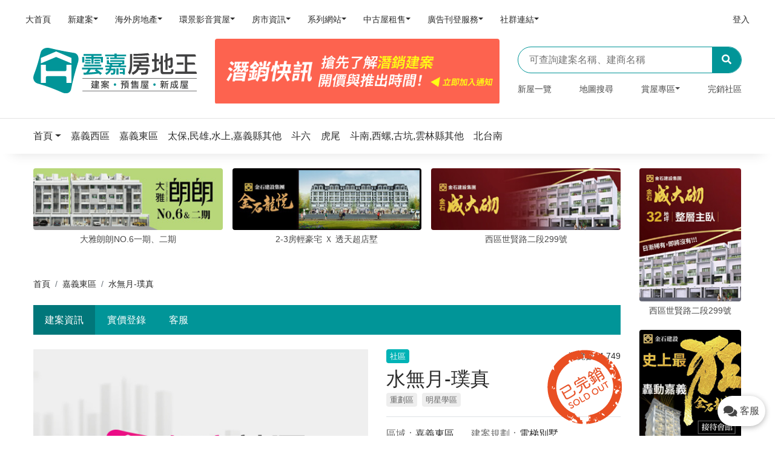

--- FILE ---
content_type: text/html; charset=utf-8
request_url: https://www.google.com/recaptcha/api2/anchor?ar=1&k=6LcxXgEVAAAAAOd7WomPlepmyMsj7g8AdaH1ch_A&co=aHR0cHM6Ly9jaGlheWkuaG91c2V0dWJlLnR3OjQ0Mw..&hl=en&v=naPR4A6FAh-yZLuCX253WaZq&size=invisible&anchor-ms=20000&execute-ms=15000&cb=h39s2fh0hs3e
body_size: 45062
content:
<!DOCTYPE HTML><html dir="ltr" lang="en"><head><meta http-equiv="Content-Type" content="text/html; charset=UTF-8">
<meta http-equiv="X-UA-Compatible" content="IE=edge">
<title>reCAPTCHA</title>
<style type="text/css">
/* cyrillic-ext */
@font-face {
  font-family: 'Roboto';
  font-style: normal;
  font-weight: 400;
  src: url(//fonts.gstatic.com/s/roboto/v18/KFOmCnqEu92Fr1Mu72xKKTU1Kvnz.woff2) format('woff2');
  unicode-range: U+0460-052F, U+1C80-1C8A, U+20B4, U+2DE0-2DFF, U+A640-A69F, U+FE2E-FE2F;
}
/* cyrillic */
@font-face {
  font-family: 'Roboto';
  font-style: normal;
  font-weight: 400;
  src: url(//fonts.gstatic.com/s/roboto/v18/KFOmCnqEu92Fr1Mu5mxKKTU1Kvnz.woff2) format('woff2');
  unicode-range: U+0301, U+0400-045F, U+0490-0491, U+04B0-04B1, U+2116;
}
/* greek-ext */
@font-face {
  font-family: 'Roboto';
  font-style: normal;
  font-weight: 400;
  src: url(//fonts.gstatic.com/s/roboto/v18/KFOmCnqEu92Fr1Mu7mxKKTU1Kvnz.woff2) format('woff2');
  unicode-range: U+1F00-1FFF;
}
/* greek */
@font-face {
  font-family: 'Roboto';
  font-style: normal;
  font-weight: 400;
  src: url(//fonts.gstatic.com/s/roboto/v18/KFOmCnqEu92Fr1Mu4WxKKTU1Kvnz.woff2) format('woff2');
  unicode-range: U+0370-0377, U+037A-037F, U+0384-038A, U+038C, U+038E-03A1, U+03A3-03FF;
}
/* vietnamese */
@font-face {
  font-family: 'Roboto';
  font-style: normal;
  font-weight: 400;
  src: url(//fonts.gstatic.com/s/roboto/v18/KFOmCnqEu92Fr1Mu7WxKKTU1Kvnz.woff2) format('woff2');
  unicode-range: U+0102-0103, U+0110-0111, U+0128-0129, U+0168-0169, U+01A0-01A1, U+01AF-01B0, U+0300-0301, U+0303-0304, U+0308-0309, U+0323, U+0329, U+1EA0-1EF9, U+20AB;
}
/* latin-ext */
@font-face {
  font-family: 'Roboto';
  font-style: normal;
  font-weight: 400;
  src: url(//fonts.gstatic.com/s/roboto/v18/KFOmCnqEu92Fr1Mu7GxKKTU1Kvnz.woff2) format('woff2');
  unicode-range: U+0100-02BA, U+02BD-02C5, U+02C7-02CC, U+02CE-02D7, U+02DD-02FF, U+0304, U+0308, U+0329, U+1D00-1DBF, U+1E00-1E9F, U+1EF2-1EFF, U+2020, U+20A0-20AB, U+20AD-20C0, U+2113, U+2C60-2C7F, U+A720-A7FF;
}
/* latin */
@font-face {
  font-family: 'Roboto';
  font-style: normal;
  font-weight: 400;
  src: url(//fonts.gstatic.com/s/roboto/v18/KFOmCnqEu92Fr1Mu4mxKKTU1Kg.woff2) format('woff2');
  unicode-range: U+0000-00FF, U+0131, U+0152-0153, U+02BB-02BC, U+02C6, U+02DA, U+02DC, U+0304, U+0308, U+0329, U+2000-206F, U+20AC, U+2122, U+2191, U+2193, U+2212, U+2215, U+FEFF, U+FFFD;
}
/* cyrillic-ext */
@font-face {
  font-family: 'Roboto';
  font-style: normal;
  font-weight: 500;
  src: url(//fonts.gstatic.com/s/roboto/v18/KFOlCnqEu92Fr1MmEU9fCRc4AMP6lbBP.woff2) format('woff2');
  unicode-range: U+0460-052F, U+1C80-1C8A, U+20B4, U+2DE0-2DFF, U+A640-A69F, U+FE2E-FE2F;
}
/* cyrillic */
@font-face {
  font-family: 'Roboto';
  font-style: normal;
  font-weight: 500;
  src: url(//fonts.gstatic.com/s/roboto/v18/KFOlCnqEu92Fr1MmEU9fABc4AMP6lbBP.woff2) format('woff2');
  unicode-range: U+0301, U+0400-045F, U+0490-0491, U+04B0-04B1, U+2116;
}
/* greek-ext */
@font-face {
  font-family: 'Roboto';
  font-style: normal;
  font-weight: 500;
  src: url(//fonts.gstatic.com/s/roboto/v18/KFOlCnqEu92Fr1MmEU9fCBc4AMP6lbBP.woff2) format('woff2');
  unicode-range: U+1F00-1FFF;
}
/* greek */
@font-face {
  font-family: 'Roboto';
  font-style: normal;
  font-weight: 500;
  src: url(//fonts.gstatic.com/s/roboto/v18/KFOlCnqEu92Fr1MmEU9fBxc4AMP6lbBP.woff2) format('woff2');
  unicode-range: U+0370-0377, U+037A-037F, U+0384-038A, U+038C, U+038E-03A1, U+03A3-03FF;
}
/* vietnamese */
@font-face {
  font-family: 'Roboto';
  font-style: normal;
  font-weight: 500;
  src: url(//fonts.gstatic.com/s/roboto/v18/KFOlCnqEu92Fr1MmEU9fCxc4AMP6lbBP.woff2) format('woff2');
  unicode-range: U+0102-0103, U+0110-0111, U+0128-0129, U+0168-0169, U+01A0-01A1, U+01AF-01B0, U+0300-0301, U+0303-0304, U+0308-0309, U+0323, U+0329, U+1EA0-1EF9, U+20AB;
}
/* latin-ext */
@font-face {
  font-family: 'Roboto';
  font-style: normal;
  font-weight: 500;
  src: url(//fonts.gstatic.com/s/roboto/v18/KFOlCnqEu92Fr1MmEU9fChc4AMP6lbBP.woff2) format('woff2');
  unicode-range: U+0100-02BA, U+02BD-02C5, U+02C7-02CC, U+02CE-02D7, U+02DD-02FF, U+0304, U+0308, U+0329, U+1D00-1DBF, U+1E00-1E9F, U+1EF2-1EFF, U+2020, U+20A0-20AB, U+20AD-20C0, U+2113, U+2C60-2C7F, U+A720-A7FF;
}
/* latin */
@font-face {
  font-family: 'Roboto';
  font-style: normal;
  font-weight: 500;
  src: url(//fonts.gstatic.com/s/roboto/v18/KFOlCnqEu92Fr1MmEU9fBBc4AMP6lQ.woff2) format('woff2');
  unicode-range: U+0000-00FF, U+0131, U+0152-0153, U+02BB-02BC, U+02C6, U+02DA, U+02DC, U+0304, U+0308, U+0329, U+2000-206F, U+20AC, U+2122, U+2191, U+2193, U+2212, U+2215, U+FEFF, U+FFFD;
}
/* cyrillic-ext */
@font-face {
  font-family: 'Roboto';
  font-style: normal;
  font-weight: 900;
  src: url(//fonts.gstatic.com/s/roboto/v18/KFOlCnqEu92Fr1MmYUtfCRc4AMP6lbBP.woff2) format('woff2');
  unicode-range: U+0460-052F, U+1C80-1C8A, U+20B4, U+2DE0-2DFF, U+A640-A69F, U+FE2E-FE2F;
}
/* cyrillic */
@font-face {
  font-family: 'Roboto';
  font-style: normal;
  font-weight: 900;
  src: url(//fonts.gstatic.com/s/roboto/v18/KFOlCnqEu92Fr1MmYUtfABc4AMP6lbBP.woff2) format('woff2');
  unicode-range: U+0301, U+0400-045F, U+0490-0491, U+04B0-04B1, U+2116;
}
/* greek-ext */
@font-face {
  font-family: 'Roboto';
  font-style: normal;
  font-weight: 900;
  src: url(//fonts.gstatic.com/s/roboto/v18/KFOlCnqEu92Fr1MmYUtfCBc4AMP6lbBP.woff2) format('woff2');
  unicode-range: U+1F00-1FFF;
}
/* greek */
@font-face {
  font-family: 'Roboto';
  font-style: normal;
  font-weight: 900;
  src: url(//fonts.gstatic.com/s/roboto/v18/KFOlCnqEu92Fr1MmYUtfBxc4AMP6lbBP.woff2) format('woff2');
  unicode-range: U+0370-0377, U+037A-037F, U+0384-038A, U+038C, U+038E-03A1, U+03A3-03FF;
}
/* vietnamese */
@font-face {
  font-family: 'Roboto';
  font-style: normal;
  font-weight: 900;
  src: url(//fonts.gstatic.com/s/roboto/v18/KFOlCnqEu92Fr1MmYUtfCxc4AMP6lbBP.woff2) format('woff2');
  unicode-range: U+0102-0103, U+0110-0111, U+0128-0129, U+0168-0169, U+01A0-01A1, U+01AF-01B0, U+0300-0301, U+0303-0304, U+0308-0309, U+0323, U+0329, U+1EA0-1EF9, U+20AB;
}
/* latin-ext */
@font-face {
  font-family: 'Roboto';
  font-style: normal;
  font-weight: 900;
  src: url(//fonts.gstatic.com/s/roboto/v18/KFOlCnqEu92Fr1MmYUtfChc4AMP6lbBP.woff2) format('woff2');
  unicode-range: U+0100-02BA, U+02BD-02C5, U+02C7-02CC, U+02CE-02D7, U+02DD-02FF, U+0304, U+0308, U+0329, U+1D00-1DBF, U+1E00-1E9F, U+1EF2-1EFF, U+2020, U+20A0-20AB, U+20AD-20C0, U+2113, U+2C60-2C7F, U+A720-A7FF;
}
/* latin */
@font-face {
  font-family: 'Roboto';
  font-style: normal;
  font-weight: 900;
  src: url(//fonts.gstatic.com/s/roboto/v18/KFOlCnqEu92Fr1MmYUtfBBc4AMP6lQ.woff2) format('woff2');
  unicode-range: U+0000-00FF, U+0131, U+0152-0153, U+02BB-02BC, U+02C6, U+02DA, U+02DC, U+0304, U+0308, U+0329, U+2000-206F, U+20AC, U+2122, U+2191, U+2193, U+2212, U+2215, U+FEFF, U+FFFD;
}

</style>
<link rel="stylesheet" type="text/css" href="https://www.gstatic.com/recaptcha/releases/naPR4A6FAh-yZLuCX253WaZq/styles__ltr.css">
<script nonce="Mm4uUrQfkoF339r_miU5PQ" type="text/javascript">window['__recaptcha_api'] = 'https://www.google.com/recaptcha/api2/';</script>
<script type="text/javascript" src="https://www.gstatic.com/recaptcha/releases/naPR4A6FAh-yZLuCX253WaZq/recaptcha__en.js" nonce="Mm4uUrQfkoF339r_miU5PQ">
      
    </script></head>
<body><div id="rc-anchor-alert" class="rc-anchor-alert"></div>
<input type="hidden" id="recaptcha-token" value="[base64]">
<script type="text/javascript" nonce="Mm4uUrQfkoF339r_miU5PQ">
      recaptcha.anchor.Main.init("[\x22ainput\x22,[\x22bgdata\x22,\x22\x22,\[base64]/[base64]/[base64]/[base64]/[base64]/[base64]/[base64]/eShDLnN1YnN0cmluZygzKSxwLGYsRSxELEEsRixJKTpLayhDLHApfSxIPWZ1bmN0aW9uKEMscCxmLEUsRCxBKXtpZihDLk89PUMpZm9yKEE9RyhDLGYpLGY9PTMxNXx8Zj09MTU1fHxmPT0xMzQ/[base64]/[base64]/[base64]\\u003d\x22,\[base64]\\u003d\x22,\[base64]/CqzMNGcObw5A4w6/[base64]/DonMke8O/wqrCpsOdw6nDuMO3w4dYw4nDgcKWwoJSw5/Dn8O9wp7CtcOIYgg3w77CnsOhw4XDjBgPNDR+w4/DjcOeCm/DpHLDlMOoRUDCs8ODbMK7wrXDp8Ofw6LCnMKJwo1Dw7c9wqdRw4LDpl3CrG7DsnrDkcKXw4PDhyNrwrZNS8KHOsKcFsOOwoPCl8KvZ8KgwqFOH250BMKXL8OCw4IFwqZPTcK7wqALQStCw55JSMK0wrkSw4vDtU9cSAPDtcOQwq/Co8OyOiDCmsOmwqQfwqErw5t0J8O2SENCKsOxa8KwC8OqLQrCvmcVw5PDkWAlw5BjwpYuw6DCtG8cLcO3wrnDnkg0w6HCklzCncKxFm3Dl8OEJ1hxQkkRDMKEwqnDtXPCnsOSw43DskPDl8OyRBPDiRBCwoNxw65lwqfCkMKMwogBIMKVSSfCjC/CqiXCsgDDiXk1w5/DmcK1EDIew6ctfMO9wqkQY8O5eWZnQMO/F8OFSMOAwqTCnGzCjHwuB8OTKwjCqsK7wqLDv2VXwo59HsOePcOfw7HDpCRsw4HDgXBGw6DCpMKswrDDrcO2wonCnVzDrAJHw5/CmzXCo8KAAWwBw5nDlMK/PnbCusKXw4UWMlTDvnTCmMKvwrLCmyghwrPCuhbCnsOxw54uwo4Hw7/DrQMeFsKZw5zDj2gFL8OfZcKMDQ7DisKSYizCgcKXw60rwokuFwHCisOFwpc/R8ODwrA/a8O+S8OwPMOKGTZSw6oxwoFKw5fDiXvDuTLChsOfwpvCpMK/KsKHw6PCggnDmcOOX8OHXHUlCywSAMKBwo3CpQIZw7HCvVfCsAfCpS9vwrfDisKMw7dgDXU9w4DCqWXDjMKDLFIuw6V8YcKBw7c7wrxhw5bDnGXDkEJWwoNkwpI7w7DDrMO3wofDiMKGw4AJH8Kww4XCsxvDrsKUf0zCvV/Cm8OAASzCu8KfSEHCksO9wqs/ISUYwoXCrGU9TMOGb8OwwqzCkx/DisKdd8Oiwq3Drj9jWAfCvD3DisKuwpt5wpbCrMOEwrLDjQrDmsOTw7jDqT8nwo/[base64]/CtlfDgHPDisKDfkQ7w5LCjSzDhDvDsMKpwqbCusOHw55Pwq9qLQrDm1Uyw5PCisKVJsK2w7TCpsKpwrElAMOGDcO0wp5fw4oOSzUCbi7DuMOow7nDpl7CpETDrUzDuzZ+AF8HYSTCssK4c38ow7LDvMK9wrlkI8Ofwq1Vaw/Colgcw7LCnsOIwqLDm1YbPQLCjXFzwqQNMcObw4HCojfClMOww5kfwpw8w7pzw7Qqw7HDssObw5nChsOBCsO7wpMSw4/[base64]/DgEspw6hdGX3DiX1fQ8OOwrTDgwtDw5nCkMKAc0I/[base64]/[base64]/BcO9worDqETDrcOwwpFFwr7CsyFAOCXCt8KMw5pUFU8Zw7ZHw5wkSsKbw7rCnncYw6AUHj3Ds8KGw5hSw4LCmMK7SMKmFXdfcyN2bMKJwrLCicKfHDxYwrhCw5bDssKzwowlw5zDsQsYw6PCjxrCqE3Cj8KCwqlUwr/[base64]/Ck1XDpGUbCFTDj8OYV3rCqC7Cr8KSFh3Cs8K+wrDCocOiAm1tLl59JsKxwpMpWTjCgkMOw4/DjnsLw5I3wofCs8OYesOiwpLDrsOvBCrCnMKjNsKAw6dnwqvDmMKqKGfDhz4qw4fDi0I+RcK6Q1Riw4nCicOYw5zDi8K2Ll/Cih8FB8OJDsOtasO2wohAJyjDosO8w6TDoMO6wrnCusKVwq8vIcK/w4nDtcKtfxfClcORYMONw45ZwpjCmsKiwq5kF8OfTsKkwqIiwp3CjsKEXFTDksK9w5zDo1UNwqsSXMKowpRZRVPDosKQH1ppw5TCnkRCwpbDuXDCtRnDiADCkiJsw6XDh8KCwp/[base64]/w6bCumnDkMOmwrjDqMKVw5vCucKjfcKbHm4kaUXCrcKuw6MBbsOxw67CizjCgMOHw4TCkcKKw5HDt8K/[base64]/DmBpdLsK1f8O8IS/[base64]/Ct8K6wpTDocObwpTCn2jCo8OGL3HCun0SRXl5wo3ClsO/PsKJLsKXA1nDv8KSw6kHbMKgBEUoTsKyU8OkSCbDmX3DoMOvwqDDq8OIeMO5wq7DssKEw7DDumoVw7obwrw+IHYqXipDwp3DqVLCmmDCqlHDoHXDiU3DtW/DlcO/w5InBUjCgEpNLcOgwpU3woHDs8K9wpIhw70zBcO8J8KSwpZsKMKywrzCscKbw5dBw6Yuw7wRwplIRsOHwpxPMT7Co0MQw43Dqh/[base64]/CscOUDMK7BH3CosOUwqpKJsOlZ8O/[base64]/wrclJGEsFUMAwo3CvMO/woBYwobClcOmEMOEGsKmGS7DkMKoJcOCGcOXw4t+QS3CtMOkAcKIeMK3wqhEPTlnw6nDg1YpNcOBwp7DlcOBwr5Hw7HCkh5kGzNRK8O7KcKEwrRMwrQ1UcOvd1N9w5/[base64]/B8OKR8OAPsKyw7bCvRLDrHvDk8KMfxrCmljCocKXJcKkwpnDi8Ouw69hw5HCmmMGLEHCtcKTw7vDujfDnMKXwp4fKsOoCcOuScKfw6Bnw4XDgGTDt0bCp1bDjR3CmCTDuMO3wp9Cw57CicOMwpZiwphuwqMVwrYKw5XDjsKkNj7DsC/CkQ7ChMOQK8O9a8KFE8OnacOeIMKPBQVFbiTCtsKMSMOWwoI1ECFzGsOjwrVSOMOgC8OZVMKRw5HDhMOSwrt2fsOsPwvCrBrDmkfCsW7CjmJvwqEsT1EqcsK0w7nDomXDs3ERw4HCuXrDn8OOWcOEwp5nwr3CusK9wpo/w7nCnMK0w60Dwot4wpPCi8Ouwp7CoGTDgg/ChsO4eBvCk8KYVMOYwqHCoXPDlMKGw4lLbsKiw7dJMMOEe8K8wr4WLsKVw77DlcO0eh7CnVnDhHUwwoElU1lAKgnDtnjCpsO5BCdUwpESwpBsw7rDq8KmwooLB8KHw6xKwoEfw7PCkRbDpX/CkMKAw7rCoRXCjMKZwpjCjyrCsMOVZcKAbSjChTzCoUnDisO/[base64]/Dp8OKM8KFwo5/[base64]/FE1UVsO1wpvCogF0w4U1a8OewrtWSsKRw6fDnFUVwpxCwoggwoggwpTDt3HCoMK5XSDCvWzCqMO6NFrDv8KofEPDucOOQ2tVwozCpkTCosOJVsK0HDTCgMKawrzDtsK5wq/CokMUc3xvUMKiCUxYwppmOMOowo5veVR0wpjCvjEQeiZrw6PCncOCXMOiwrZRw7tPwoIkwrDDoi1XGS8IPSl7XWLCgcK2GDUuOA/Dun7DmkbDpcOZH05FA00qQMK8woHDhXhzEzYJw6bClcOIB8Oxw5kqYsO6AlYPEwnCucKGKAfCizVFR8Kow6fCscKHPMKgJ8OmAQPDpsOYwrrDlh3Dv3wnaMKBwqTDlcOzw49Hw4oiw6bCmkLDngcpWMKSwofCksKDFxRkbsK/w6hIwo/[base64]/CusOcw58iwrzDggjDoSNUfsKGwqViF0R/Q8K+cMKUw5TDp8KPw6DCucKrw5BBw4bCmMOSSsKeUsOrMkHCj8KwwosfwrAlwpZAHkfCgmrCjyhZYsKfB23Cm8KvF8KiHW/CiMO9QcO+RF7CvcOkYz/Cqk3DhsOfFcO2EC/[base64]/RE9XIcOlesORCFXCoC7ClA9mwqPCkE7DigzDr3N4w5sPUjMAUcKCUcKtaDhaITJSFsOgwrjDuSXDlcOFw6zDn37CpcKewpYuJ1bCpMKmTsKFQXU1w719wojCvMKmw5HCqcKWw5N2SsKCw5N4c8OrYGM/NV/CqGrCjAfDlcKDw6DChcKxwo/DjysdMMOvZQ/DtMK1wpsmZDXDl0vCoH/Cp8KYw5XDiMK3w5c+FkXCi2rDuVFpE8O4wpDDqyjCrlvCsWZbRsOtwrYMDCUGOcKLwpkIw73CtcOPw5xrwp3DjDhnwqvCoxTCpsOxwrxKf2fChS7Dg1bCnhLCocOWwqVTw6nCgk0iPsKlbR/DrBZyHVrChSPDosOPw5rCuMOBwr3DhwjCmQM/UcO9w5LDl8OSYcOew5NtwpDDqcKxwrZRw5M6w7VSDsOZwp0WVsO3wolPw5BWU8O0w6NxwpPCi0x1wo3CpMKMLF3DqhhaH0HChcOAacKOwpvCmcKXw5JMXlnDnsOaw6/[base64]/[base64]/Dp8OMwqsxwplSVMO+EivDnsOwwpzDl8OESG7DkcO7wrtGwp5OHHFQOcOYJFFrwqnDvsO3ESxrZHJiXsK3RsOPQwnClA8ZY8KQAMO4VHcyw4/Dv8K/S8KHw5t/dB3Drnt6PGbDvsOSwr3Dq3jDjS/DhW3CmMOuC0p+f8KMax0ywrFdw6PDosO5ecOEacKAezkNwq7CmX9VNsKYw6bCj8KfI8KXw4rDq8OrbFs7DMKFN8Onwq/Cv1TDj8KKcG3CusK6RTzDpsKfdy8Vwrhpwr48wrLCnFPCs8Ocw7E0dMOvLcOUFsK/e8OqZMO0YMK+L8KQw7AYw4gWw4ECwo0BecK9R2vCiMKAUhQwbw8OOcKQPsKoOcOywolOETHCsS3DrQDDu8OMw6InRw7DnsK0w6bCgMOhwr3CiMO5wqlSZcKbMTAJw4nClMOuGBjCsF5JNcKpIFjDv8KSwoZFIcKkwrtCwoTDm8OtSR09w5/CjMK4OkUuw5fDigrClFHDr8OdKMORFgEow7XDkwjDlT7DjBJuw7ZZMcOUwpfDrAldw7BFw5ExY8O0wrIXMxzDvhfDl8Kwwr5yDMKtwpRIw7tIw7prw415w6ITw7/CicOMOFbClX1iw7k3wqLDuljDo1E4w5NLwrpTw50FwqzDhQMIRcK3f8Oxw4/Cq8OIwrdkw6PDmcOHwonDolsRwr0Kw4PCsS7CnW3DkAXCs0TCrcOEw4/Ds8OrVURrwrkIwqHDo2jDkcKgwpzDo0ZRJ1LCv8K7HXFeDMKKPCwowqrDnSzCn8KrHFrCm8OCFsKKwo/[base64]/wqfCpQ8hGVfCqMOQAcKCwq57bn3Dh8K4w6jDojkXdQvCssOXYMOewrLCuSwbwr5FwoDCpcO0UcOxw4HDmEDCvBc6w53Djjp2wpHDvcKRwrXCnsK1RsKEwo/ChFHCtm/CgW5Zw7LDnm/Cg8KaN1A5bcOyw7bDoyR5Gx/DgMOhHMK5wozDmSvDjsOsNcOAJH17VsO/[base64]/VkjCosOIwqbDu8Ojw7MoCsKIcMO2KsOXQBcKw5kjTTnChsKQw641w7cjVTYQwqvDghTDo8Opwp5Fwq5YEcOJF8KFwoQVw6UAwpzDqB/DgsKIdw5uwo7DiBvCqjHCrXHDlw/DkRHCnMK+w7ZjfcKQDiVJeMKXWcKHQTxbelnClGnDtcKPwofCnA8JwqkmU20ew60WwqwKwrvCh2DCnFhGw4IlcmHCgMK1w77CnMO/MEtVeMOKJXk+wqdiQsK5YsOeOsKNwol9w43DscKCw5Jdw6ZscsKLw4bCvHTDggt6w5XCn8O/a8OswqIzPEPDlELCq8KRQcKtA8OmGVzCpBEmOcKbw4/CgsOcwp4Ww7rClMKoBMOtYXtZNcO9HTYxGWfCm8KOwoczwpzDj1/DrMK4WcOxw79Nb8Kdw7PCo8KqbhLDkEPCjcK8QMONw4/CjFnCojZXOcOAMMOKw4fDpSHDnMK0wofCrsKrwqgJHGTCh8OrBSsGR8K+wq89w7okwonCm05fwqYKwojCoBQbe1MnUFHCrsOvLsK7QwgJw4w1dsOpwrh5V8KIwoFtw7XDrHgBZMK1FW5UN8OCcUrChF/CnsKlSgvDjF4Gw61KdhAcw4vDrg/DqA9xO31bw6nDvy0bwrh4wpwmw65AG8Olw7jDjXzCr8KNw4fDnsKyw7t3IcOBwq8ew78uw5wAfcOZfsOow4nDtcKIw5/DqUjCocO8w7vDh8Kyw7JdflsYwrvCnVLDtsKAe2FJacOublRhw4jDvcOcw7bDuTZcwqAYw51TwrfDvsK8KEoow7rDpcOSRsKZw6NOIjLCicOtCQk/w6JyBMKbwrjDgSXCoGDCt8OmL2/[base64]/CiMK5wq3DrGPDnyjDrMONCiNnM8OmwqF1wpTDqEJQw5F8wqVCMsOswq4ZSS7DlcKaw7I6wpMqXsKcNMKxwrUWwqIUw4gFw47CmC3CrsOUQ2HCoz98w7/CgcOnw64pVTfDksOewrhQwrZWHWTDnXEpw4vDiEFZw7Mhw4bCvk3CusKnZgMNwo8+w6AeAcOXwpZ9w7fDoMKmBjttVGIxVgoTDDbDr8OaJ3pzw7/DisOIw4DDoMOtw484w6XCj8OpwrPDmcOCFHxVw4Z1V8OPwozCiz3DjMOqwrFjwppcRsO/F8KSN2bDhcKrw4DDphQyNXhiw4M1DcKkw73CvsKkX2l/w4B/HMOab2fDncKAw55FRcOlVnnDicKWCcK8C1NnYcOSCAk/[base64]/DoyTCilnCksORHMKWE3vDrMO6wrnDpkhZw6TDjcOWwoDCmMOqWMKvL0hTDsK+w4NoHgXDpVvCn1fDksOmDlY7wqlUZj1fQcKAwqnCksOzTWjCsCwhZCYBJkPDnkpMHBLDtBLDlDtjWG/Cs8OZwoTDnsObwpvCl0U7w7bCg8K4wpEvO8OaZcKewo41wpN0w63DjsOlwqJEL19qXcKzcTgew44owp5jYCgPcjLChC/DuMKNwoE+IBsaw4PCiMOBw4oxw4nChsOCwowRfcOJRF/DuScAdk7DhHPDsMODwrwOwrZ+DAVIwpvCvjRkZVd3MsKUw4LCkhjDjsOyW8KcJRUuSXrCtxvCnsOsw4jClBHChMKwD8Ozw7cDw43Dj8O8w7h0FMO/PcOCw6TCoSpzBSDDgyLDvW7DkcKIJcOHLyoFw5xcCGvCgcKLGcKfw68VwocNw4oWwrrDs8KrwqHDvEE/GnXCicOEw6jDrsOdwo/Dri1uwroHw57DvVLCgcOCV8KTwrbDrcKjB8OEfXsxCcOMw4PDqgvClcKeRsK3wopyw5Yfw6XDvcOvw4zCg3PCmMKsacKwwrnDlcOUM8Kmw6ctwr4Fw5NpCsKAwoBswr4SN1PCoWLDisOCX8Oxw5/DqArCkg5aV3jDp8K5w7DDm8OtwqrCmcOIwqnCsTPClkxiwpV0w6vCrsK0wofDqMKJwoHDlhDCo8OhLUo6dAlYwrXDnC/Do8Ova8KjNcONw6TCvMOREsKcwprCk3zDvsO+TsKyJTTDsVQCwocgwpphZcOBwozCmzYLwqVfDTBGwpfCujDDiMKLeMK0w6LDlQYLUAvDqxNnTnDDgHt8w5wiTcOnwo9PacOawrI6wr8YNcK8G8KNw53DgcKSw5AvPHTDqU/[base64]/[base64]/DhsKeSHvDnlofeMK6D8KcUsKrw6Fkw4UHw6pjw6FMEgZdUWrCuSAWwoXDvsO5WTLDj1/[base64]/wqfDtSRTXsO0EMODw4U9w4hewqcjw5zDqwAGwqVUbTJZD8K3QcOiwpnCtFs2SMKdIDJzDFx/KQMDw4DCrMKew51ww5MWFy8LGsKgw6lPwqwKworDoFoEwq3Cjj4CwrzCmWsDDVceTihMfgJ4w7cffcKRZ8OyDTrCvALCmcORw5tNfzzDmUp8wozCpcKOwoPDu8Knw7fDjMO5wqUow7LCoSjCvcKoFMOFwoBlw6tew6BgB8OYSlfDhhJzwp/CmcOHVlHChxVFwrIhNsOgw43DrmrCocKkREDDqsKcc3HDg8OzHhrCgBvDjWclKcKuw6UmwqvDoAHCt8K5woDDmsKbdsOhwqRAwrnDgsOywoZww4jCoMKCQ8Omw7JNUsOIUF1jw5/[base64]/[base64]/w5rCqsO9ZsOmw4jDgg/DjcOJMMOUwrPDrGXCrCnCq8KawrE1wqLDoVHCjcOMesOAAXzDocO9HsK0AsK9w4YCwq82w4MJYWDCgXXCri/DhMO2IhxzMg/[base64]/NMKnwp3CnDQxw4/DjsKXUiVjwroEV8Kuw79Iw5HDoHrDsnbDm2vDhAw5wptvBRfCtUjDn8Kuw59keDLCh8KcVwRGwp3Dm8KRwozDljoSZcK+wqgMw74RHcKVM8ONFsOqwoc5FcKdJcKGZ8KnwpjChsKSHkgmS2dRGgV8w6VLwrPDm8KLXMO/SAfDqMKEY2EYB8KCJsO8w4TCgMKiRCYlw6/[base64]/CtMOCWMKCwqvClsO1woJjw4vCgMOiehgIwpzDhsOKwrxSw5DDn8Knw643wrXCmnXDl3hqPDlcw4oWwqzCnXbCgjjCvEVOd28lYsOGFsOawo7CjhfDhzLCn8OAVVolecKhRCgZw6YyQ2R2woMXwq3DtsKxw4XDu8OjUwpUw7HCvsOrw4tFA8K6Hi7CtsOhw4o/wqkhQx/DpMKlKnhidx7DiDHDhgg8w7dQwqFHNcOCwookfsOXw7QtfsODw6okD30jGgNRwo3CnCgxeWvCun1OLsOVT2sOFF1ObylTAMOFw6DDu8Ksw4t6w5AETcKEKsOewr5ewqPDjsOdMR0dJCbDhMOOw4FVbMO9wqrChlVxw4fDuh/Cg8KFI8Kjw5lJB2Y0LhljwpZnexbCjcKGH8OrUcKGd8O3woHDmcOZK01bFw7DvsOfTmjCjFvDqiYjw5VDLcOSwp1ow6TCtGVvw7jDv8KTwqtZN8KpwofChGLDjcKiw6BWOyoWw6DCqsOlwrjDqCsnT2E4HEXCksKbwrbCjcO9woQIw5wsw4vCt8Ocw7d8LU/ClEfDvnJ3f1bDtcKqFsOGE1BVw7vDgFQefyzCnMKywq4JecKtahZ3PkhTwrpxwo3Cp8OOw6rDqgE6w7XCq8OKw5/DqjIrZgJEwrvDgGRXwrc1EsK5RsO0UCZwwrzDrsOrUwVHZRnDo8OwSwzClsOucjcsWVosw717MFzDp8KFMcKLw6VXwrvDnsK5SULCvyVWLylaecKHwr/DtFjCkcKSw7I1TRYzwr9BWcKIfcO/wpdpX1EYdMK4woUiWFdyJwPDmz3DocObFcOGw5tCw5QiRcOXw6lsNcOVwqoqNhXDkcKVcsOAwpLDjsOvwqDCojjDsMOEw5kmXMO9dMKBPwvDhTnDhMK9H2XDpcK/FMKMNEfDisOSBhkMw5LDlMOOEsOcJBzChSLDlMKHwpfDmUMxXHw6wocBwqYmwo7CslnDpMKgwozDkQUuWxwNw44LCRMzIDPChsO2C8K0I1NjNRDDt8KsI3LDvMKXLWDDp8OvJMO2w5Mqwr4GYA7CocKNw6HCocOOw7jDqcOBw6/ClMOHwrfClMOOa8O+bgzDhWPClcOKTMOtwrMfZzJOEHXDlw84cHjCjTB/w7g5Zl1OLMKZwpnDkcOawrHCg0rCrH3CnlVYXsOtUsK+woFMEErCqHVBw6xawozDsTlDwoPCqHLDlzgjaCvDiQnCjSc8w7YiYsKbH8KnD2PDvMOnwrHCncK6wqfDr8OOLcOqYsOVwqkkwpTCgcK6w5Yfw7rDhsOHDmHDrztsw5LDuxPDrE/CoMKaw6A7w7HCgDfCpxlEdsOmw5HDhcKLPzHCkcOGwotJw73CoAbCqsOKX8OywqzDgcKCwpswHcOELcOZw5vDpTbCisOywqDCvGzDgjQQXcOZRcKef8Kfw5Umwo3DmS4vNMOSw4PCgnk8D8Oqw5XDvMKFPcKew4nDmsOkw796Ynl4w4gKKcKdw6DCoQQewr/DuHPCnyTCqMKcw6MZY8KmwrxddSNBw4/[base64]/CjGLCo8O6OcKiQwnCjFNmw78xQCDDqMKJR8K1AB9OXMKkT2lPwodvw7zCpsOXEAvDvCsaw7zDvMOcw6AdwpHDiMKFwoXDoWLDlxtlwpLDpcOQwoQRJE1Fw78zw595w4TDolV2dF/DiC/DlzF7PTk/DMOWTXgpwqtvd1ZlbDDDlngmwpnDpcKpw4AsKi/DmUsCwo0jw4XCrw9Dc8KnaRlRwrR8M8Obw7Q0wpzCjx8LwrnDjcKAHjHDv1XDnmhGwqgXE8KEw6I3wqjCpMK3w6jCgzhLQ8KeS8OuGQDCsDTDpsKlwoxke8O9w4UtacKHw51IwoRRPMK2JT/Di0fCnsKSPyI1wo80FQzCqw1Cwq7CuMOgY8K4Y8OcIcKow4zCusKJwr0Ew4ZXb17DnWpWSXpAw58xTsKGwqsPwqzDgDMyC8OzEwBvX8O7wozDhCxowrNLM3XDii3ClSLCqGrDocK3J8OmwowrG2Nvw7xLw55BwrZdRm/Ds8OXbw/DsQJXAsKKw6TCuDJqSm3DqTXCgsKLw7V/wooFDxF9YsK/wohLw6Ncw6dbXz4xY8ODwqpJw4nDusOePMOVZURidMOtJCpgc27DlMOQO8OSI8OGc8K/w4jCtMO+w7sew4EDw73CsUdZNW5vwpbClsKPwoRJw7EHVH0kw7/DqlrDlcOKMx3CiMOXw63CkhbCmUbDmsK+DMOKb8O5YsKJw6JNwqpwSVbCscOGXMO+OQdQFcKkc8KDw5rCjMOVw55fQGrCp8OXwpdyEMK2w5/[base64]/bh3CpsOGb23ChcOvRMOdwp44wofChjVVwpIEwrVyw6HCsMKdX3DClsKHw5PDpzbCj8OLw6XCk8KgZMORwqTDohwcacOow7RwRW4PwrjCmAjDnzNaL0jCtz/[base64]/wrUmw57CuE3DqjFEaHUbNQ/DncK0wrhdwq3DojTCo8Kfwog6wpDDpMKTBMOEIsOHIWfClg4qwrTCtMOlwpDDm8KoIcOJKGU7wodnFgDDpMKwwrpAw7HCm0TDpEXDksOfVsO8woIKwo1SBVXCgmfCmBJ3LUHCtF3DmsOBACjClwVew67Cs8KQw6LCqkN3w6t5Dk/CoRJYw5LDrsOKA8O1QQYyBk/CpSXCqsO+w7/Dj8OuwrPDucOQwolYw5bCvcO7RCc/wpxWwprCuHHCl8Ohw4ZjZMOkw64xAMKCw4JKw6IpBVrCp8KmUMOvE8O/wqTDrMOYwpFsZVkGw4LDoEJpfXTCicODKxYrwrrDj8KkwrA1U8O2Lk0aB8KQJsOdwr3DisKbBMKTwo3Dh8Kya8KoGsOERQtvw6IPfxAFWMOQAwt2bi7CnsKVw5gATkR1M8Ksw6XCjQNcNAJ2WsKww4PCpcOHwrTCnsKAKsO/w4PDrcKNTHLCmsOvwrnCvsKWwqsNTsOOwqHDmTHDsjzClMO/w4rDnm3Dik8yHWUXw68AHMOyD8Kuw7h5w6AdwqbDksOYw4Itw4rDsUYJw5IyW8KIDxHDjwJ4w4pGwqBPFkTDoAYYw7M0UMOUw5YeGMO7w7w8w69WMcKbU0hHLMK5N8O7YWQow4ZHS0PDhcOpEcK5w4bCviLDuT7ClMOYwovCm0Vmc8K7w4XCqsOxMMOCwo85wp/CqcOIYcKWYMOzw7PDlMO/[base64]/DnVjDmMODw7Ycw6XCghLDpsOFVF3DnWRQwprCgmJ/WR/DriBrwr/DgXM8wrHCu8ORw5fDnynCoyjDnmkCbjhyworCjhpDw53CvcOxw57Cq1Q8wqtaDjHCrWBbw73DucKxNgXCk8Kze1LCpkXCucOIw7DDp8KewrbDlMOubUTCmsKFLTN3CMKgwojCgRYeaWgRZcKtJ8KlZkXDlCfCo8OzUn7CkcKTAMKlY8OTwrk/I8O3ScKeSAVFSMKJw7USERfDt8OPCcOcHcOZDm/[base64]/CkMKowqrCq8OCwqAfw5sGwrzCnx4CCm4/[base64]/w6PDt8ODwopAJ8OBXy/[base64]/Cu8OBGUvDrsKgw4dqwoV6w4nCocKOE1BLQ8OqA8K0CGrDqxjDkcKXwqIewqlHwrvChFYKcHHCscKGwo/DlMKbw5nClgoyNkYhwpoPw7fDoHNbBiDCp1fDscKBw6HDkBHDhsK3GmDCksKleBXDisOgw4YEe8OXw7/CklHDncOkMcKMYsOIwpvDkmnCncKnaMOow5jCiiFAw4hfUsObwo7DnEo6w4Y4wqbCmBrDiyYsw6rCkWjCmyINHsKIGEzCvHlTY8KcN1cgA8KmPMKbTBfCoy7DpcO4WXt2w7YHwr84P8KSw5/CrMKPZlHCl8Ozw4gEw60Mwqp+BiTChcOfw7kpwpTDqD/ClAvCvsO0YcK1TCFpUDJUwrXCpDkZw7jDmMOOwqzDuDxsCUfCosO5BMOVwrtlX0Ipe8KmKMOjRDpJfl3DkcOdU3NQwo1EwrELX8Kvw7bDqcKxH8OHwpkHYsOqw7/ChmzDoU15HQMLIsO2w5FIw4VzbQ4bw5PDqmHCqMOUFMOQRxnCmMKUw7sgw68CJMOdIW/DkH3CssOdw5JdSsK/YmoKw5jCpcOyw7Brw4vDhMKFf8O8FEtxwolqL2x9wqZzwrvDjALDnzfChMK5wq/DssK8VDjDhcK6cGdJwqLChhsLw6YdXSwRw4jDm8KUw5nDg8K8IcKHwqjCjMKkVsK6dMKzBMKKwoJ/UMO1McOMP8KvE0nCv1jCt3PCmMOwHRvCqsKRR1HDlMOCFMKUT8KYMcOSwqfDrxHDjcO9wo81MsKuRcOeG0IHS8O/w7fCmsKVw5I+wq/DkhfCmcO/PgXDg8KYXl8mwqLDhsKdwrg4wqbChnTCrMOww7xgwrnCmMKkF8K7w68nZmwgJ1TDuMKSNcKNwozCvlrCh8KkwqDCuMOowojDhHZ4ChzDiADCjXIbDzxBwrdxWcKcElxKw7bCjizDh2vCqMKoAMK4wpw/XMOcwo3CnF/DpigGw7XCpsKjc0oKwpHCt0Zve8KhB3fDgMOZZ8OPwp1bwqwEwoICw57DgxTCuMKWw54Ow4HCl8KJw6FuWRHCsCvCp8O2woJNw43CmjrCgMOfwoHDpiRfesOPwq9Hw5NMw5AwY1jDnkx7dQvCicOYwr3ChVpHwqMaw60pwqrDoMOIdMKSGUTDnMOrw7TDmsO/OcKzWA3DkXZ7S8KoC1Jqw4bCknzDg8OFwrZONwMgw6Qyw7fDkMOwwo/DjsKIw7YQfcOGwpRMw5TDiMK0DMO8wpwkREzCiUzCssOjwqTDuiERwpJmV8OQwrPDhcKpW8OEw7F3w4HCi1AoAzQyCnQTEmTCuMKGwr5aCU3Dp8OmI13Cu29Iwp/DncKAwp/ClMKpRgZPNw9xN3AXck7DlsOdIzkEwovDg1XDjcOqDCJUw5oSwqVewpXCqcKsw6BaY0NDB8OAOSQ3w5NZQcKsCCLCm8Oiw7Bbwr7DjsOPasK1wrfCsW7Cs2FJwpTDvcOSw5jDpn/DkMOkw4HCrMOcB8OlO8KNasOFwrHDscOOP8KrwqrCmcOowrgPaD/Cs13DkEBfw55GKsOlw6Rjb8OOw4sxSMKzCcOiw6BZwrpVdjjCmsKydDfDlwTDrzTCqMKeFMO2wohOwq/[base64]/CCQewpXDtMKjT8OJw4TCm04KwpkRQDF2w6rCuMKcw6Zgw5fDtzkDw6zDohl8ZMOrV8Okw5TDj19Ow7LCtBA3MwTCvxIMw50Cw6PDpBdowrUyKS/[base64]/F8OYwrTDlTLDrMOUwq7DvsOXW8O9w6PChlgrwrBmasKww6jDo8OmGDssw6fDlD3Cu8OuGlfDvMK+wqnDhsOuwrrDmz7Dr8KYw4bDhU5fF0YuUjlzJsKqIQ08SB9ZCF/CvnfDrn9ow6/DrzM+MsOWw4IAwpjChxzDmV/DjcKlw6pWI2hzecOOdTDCuMO/OlzDk8KKw5liwooKI8Krw5IiUMKsShZ0H8OqwrXDnWxuwqrCm0rDkzLDrFvDusOPwrclw4rCpw3DjDpkw5B/wqfDrMOew7QWSkjCi8KdfSAtRV1ow61oFU/DoMK+ZMK0LVpjwpZKwq51C8K3TsOew6bDkMKkw4/DgyE+f8KUAnTCtGxLNyEcwpRoY1YMT8KwI2MDbQlMYkkFSEAbC8OsOiFVwrHCpHrDmcK8w5cow5PDpQHDhFlwZMKyw6/[base64]/YjXCuQA1P8OcwqfDvsOCdX/CgGAywpwnw5gWwqTCsR5VSTfDucKQwopcwo/CosKfw5lXEEtbwrjCpMO2w5HDkMOHwqAdZsOUw7XDn8KGEMKmE8OLVh1JD8Osw7bCoj9ewrXDtlASw41kw4bCsDFSS8OdJ8K5QMOQRMOsw5sAEsOqByzCr8OYNMKnw7cIcEPDjsKRw4vDrDrDjXxSbFBfGFkCwrrDjXnDnzvDmsO8LWrDgVbDi3/DmxvDicKCwq4Lw6QbdGY/wqnChFkJw4XDsMOfw5jDtVIwwp/[base64]/DlsOgWBw9WMOaXlc8Y2fDkX00HwzCu3lmKcOvw54bOhxKRwrDmcOGBW5Kw73DmwTDv8Kew4o/MDnDp8OMMSnDpQQYDsKyfW81w7LDmWfDv8KCw49aw7tNecOmaSDCvMK8woNdXF3Dn8OUNgnDhMKKV8Oowo/DnE0nwpXChVlsw60KPcO8NwrCtUzDojPCgcKvMsOOwp16TcOjEsOoDsO8McKoHUHCtH97WsKPO8K6ECEjwpfCrcOYwo4XJcOKEnnDnMO5w6LCqXodI8OvwoxqwrA/wrzDqWlDFsK/w7MzBsOkwrBYCGtGwq7DucOAFsOIwr7DtcK/[base64]/CisOvwrTDo8KJKGXDjsKhw5h/w4HDrsKnw5jCtR9KM24Jw4lLwrwbNzDDlxAzw5rDssOqVSxaC8OGwrjDs30SwqNiRMOOwpQPXk3CnWjCgsOsaMKJcWwIFMONwo4rwpvChyRTFzoxBzklwojDgVBpw4cDw5oYJHXCrcOMwonCt1sCWsKDTMKpw68rYkxMwrpKK8KBIsOpRFtOOC/[base64]/[base64]/I8O8w7rCosOow4PDoMOQQMOPP1LCpsKHNsOjGAbDgMKsw5lhwr3Dg8KKw5jDpwPDlnrDgcKSGn3Dt3TClAxZwq7DocOOw4A1w63CoMKJRsOiwqXClcOawqIpVcKOw5/[base64]/DjXVBw6LCkcKeLcOGwpRBLMORwpTCscKLwqQkw43DqcODwrPDsMKabMKMZyrCr8KXw43DvxfDvjTDuMKfw6fDuhx1wp8twrJtwqXDk8OBUzhCZwXDi8O4EBPCnMKpw4HDnWMuwqXDsFzDl8KCwpjCl1bChy8uWkYjwonDqmHDv2ZMZMKJwoY/OgPDtA5XbcKUw5rDt1R/woPCq8OxayDClWfDqMKQVsOrYG3DosOAHC4jXWEZaldcwo/CjgrCqRlmw5nDtAfCkEBgI8KcwrXDmkPDvGUrw6nCh8O8OhbDvcOaS8OCP3sqdCnDggNawr8gwp7DnkfDnywswrPDnMKmZsKmGcO2w7XDpsKfw4VrCMOvaMKuPlDCsgHDimECCCnCjMK0wpgOXV1Qw57Cu1AYczzCmn8TFcKOWVt4w5DClTPClUs8w5oiw6c\\u003d\x22],null,[\x22conf\x22,null,\x226LcxXgEVAAAAAOd7WomPlepmyMsj7g8AdaH1ch_A\x22,0,null,null,null,0,[21,125,63,73,95,87,41,43,42,83,102,105,109,121],[7241176,747],0,null,null,null,null,0,null,0,null,700,1,null,0,\[base64]/tzcYADoGZWF6dTZkEg4Iiv2INxgAOgVNZklJNBoZCAMSFR0U8JfjNw7/vqUGGcSdCRmc4owCGQ\\u003d\\u003d\x22,0,0,null,null,1,null,0,1],\x22https://chiayi.housetube.tw:443\x22,null,[3,1,1],null,null,null,1,3600,[\x22https://www.google.com/intl/en/policies/privacy/\x22,\x22https://www.google.com/intl/en/policies/terms/\x22],\x22qYI9QSXP3F6IjuFzV1zOycfBplYqcJ019P/1TJSmzaw\\u003d\x22,1,0,null,1,1762792301457,0,0,[225,150],null,[37],\x22RC-CO1ut9N5WkBzqA\x22,null,null,null,null,null,\x220dAFcWeA5zr49S0auVRtqhfNe3lzr7uYmXeRi2Np1gGmyIgdd0j73k0G_KTTv8EHhLRvpBbNgjXDqLfp7Ng96JQoLp-BgOHLYjOA\x22,1762875101600]");
    </script></body></html>